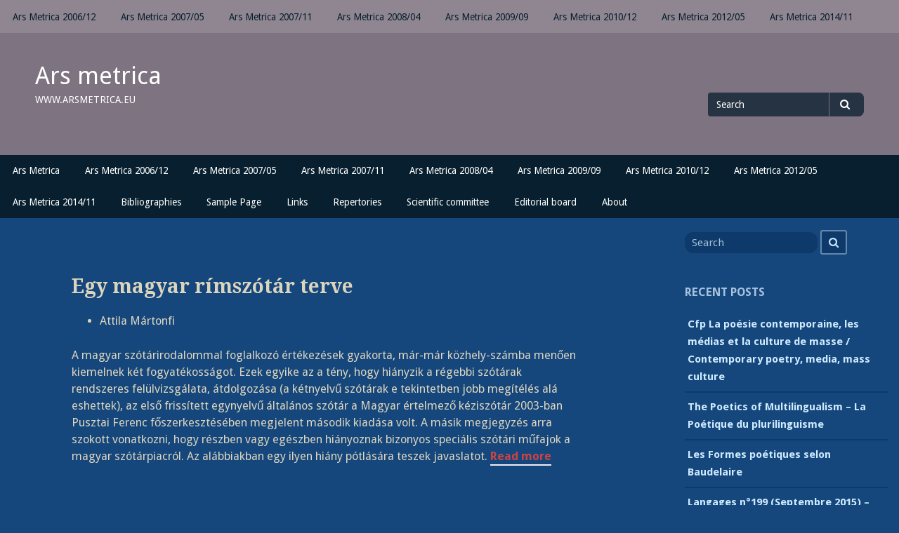

--- FILE ---
content_type: text/html; charset=UTF-8
request_url: https://f-book.com/arsmetrica/ars-metrica-200804/egy-magyar-rimszotar-terve/
body_size: 9784
content:
<!DOCTYPE html>
<html lang="en-US">
<head>
<meta charset="UTF-8">
<meta name="viewport" content="width=device-width, initial-scale=1">
<link rel="profile" href="http://gmpg.org/xfn/11">
<link rel="pingback" href="https://f-book.com/arsmetrica/xmlrpc.php">

<title>Egy magyar rímszótár terve &#8211; Ars metrica</title>
<meta name='robots' content='max-image-preview:large' />
	<style>img:is([sizes="auto" i], [sizes^="auto," i]) { contain-intrinsic-size: 3000px 1500px }</style>
	<link rel='dns-prefetch' href='//fonts.googleapis.com' />
<link rel="alternate" type="application/rss+xml" title="Ars metrica &raquo; Feed" href="https://f-book.com/arsmetrica/feed/" />
<link rel="alternate" type="application/rss+xml" title="Ars metrica &raquo; Comments Feed" href="https://f-book.com/arsmetrica/comments/feed/" />
<script type="text/javascript">
/* <![CDATA[ */
window._wpemojiSettings = {"baseUrl":"https:\/\/s.w.org\/images\/core\/emoji\/16.0.1\/72x72\/","ext":".png","svgUrl":"https:\/\/s.w.org\/images\/core\/emoji\/16.0.1\/svg\/","svgExt":".svg","source":{"concatemoji":"https:\/\/f-book.com\/arsmetrica\/wp-includes\/js\/wp-emoji-release.min.js?ver=6.8.2"}};
/*! This file is auto-generated */
!function(s,n){var o,i,e;function c(e){try{var t={supportTests:e,timestamp:(new Date).valueOf()};sessionStorage.setItem(o,JSON.stringify(t))}catch(e){}}function p(e,t,n){e.clearRect(0,0,e.canvas.width,e.canvas.height),e.fillText(t,0,0);var t=new Uint32Array(e.getImageData(0,0,e.canvas.width,e.canvas.height).data),a=(e.clearRect(0,0,e.canvas.width,e.canvas.height),e.fillText(n,0,0),new Uint32Array(e.getImageData(0,0,e.canvas.width,e.canvas.height).data));return t.every(function(e,t){return e===a[t]})}function u(e,t){e.clearRect(0,0,e.canvas.width,e.canvas.height),e.fillText(t,0,0);for(var n=e.getImageData(16,16,1,1),a=0;a<n.data.length;a++)if(0!==n.data[a])return!1;return!0}function f(e,t,n,a){switch(t){case"flag":return n(e,"\ud83c\udff3\ufe0f\u200d\u26a7\ufe0f","\ud83c\udff3\ufe0f\u200b\u26a7\ufe0f")?!1:!n(e,"\ud83c\udde8\ud83c\uddf6","\ud83c\udde8\u200b\ud83c\uddf6")&&!n(e,"\ud83c\udff4\udb40\udc67\udb40\udc62\udb40\udc65\udb40\udc6e\udb40\udc67\udb40\udc7f","\ud83c\udff4\u200b\udb40\udc67\u200b\udb40\udc62\u200b\udb40\udc65\u200b\udb40\udc6e\u200b\udb40\udc67\u200b\udb40\udc7f");case"emoji":return!a(e,"\ud83e\udedf")}return!1}function g(e,t,n,a){var r="undefined"!=typeof WorkerGlobalScope&&self instanceof WorkerGlobalScope?new OffscreenCanvas(300,150):s.createElement("canvas"),o=r.getContext("2d",{willReadFrequently:!0}),i=(o.textBaseline="top",o.font="600 32px Arial",{});return e.forEach(function(e){i[e]=t(o,e,n,a)}),i}function t(e){var t=s.createElement("script");t.src=e,t.defer=!0,s.head.appendChild(t)}"undefined"!=typeof Promise&&(o="wpEmojiSettingsSupports",i=["flag","emoji"],n.supports={everything:!0,everythingExceptFlag:!0},e=new Promise(function(e){s.addEventListener("DOMContentLoaded",e,{once:!0})}),new Promise(function(t){var n=function(){try{var e=JSON.parse(sessionStorage.getItem(o));if("object"==typeof e&&"number"==typeof e.timestamp&&(new Date).valueOf()<e.timestamp+604800&&"object"==typeof e.supportTests)return e.supportTests}catch(e){}return null}();if(!n){if("undefined"!=typeof Worker&&"undefined"!=typeof OffscreenCanvas&&"undefined"!=typeof URL&&URL.createObjectURL&&"undefined"!=typeof Blob)try{var e="postMessage("+g.toString()+"("+[JSON.stringify(i),f.toString(),p.toString(),u.toString()].join(",")+"));",a=new Blob([e],{type:"text/javascript"}),r=new Worker(URL.createObjectURL(a),{name:"wpTestEmojiSupports"});return void(r.onmessage=function(e){c(n=e.data),r.terminate(),t(n)})}catch(e){}c(n=g(i,f,p,u))}t(n)}).then(function(e){for(var t in e)n.supports[t]=e[t],n.supports.everything=n.supports.everything&&n.supports[t],"flag"!==t&&(n.supports.everythingExceptFlag=n.supports.everythingExceptFlag&&n.supports[t]);n.supports.everythingExceptFlag=n.supports.everythingExceptFlag&&!n.supports.flag,n.DOMReady=!1,n.readyCallback=function(){n.DOMReady=!0}}).then(function(){return e}).then(function(){var e;n.supports.everything||(n.readyCallback(),(e=n.source||{}).concatemoji?t(e.concatemoji):e.wpemoji&&e.twemoji&&(t(e.twemoji),t(e.wpemoji)))}))}((window,document),window._wpemojiSettings);
/* ]]> */
</script>
<style id='wp-emoji-styles-inline-css' type='text/css'>

	img.wp-smiley, img.emoji {
		display: inline !important;
		border: none !important;
		box-shadow: none !important;
		height: 1em !important;
		width: 1em !important;
		margin: 0 0.07em !important;
		vertical-align: -0.1em !important;
		background: none !important;
		padding: 0 !important;
	}
</style>
<link rel='stylesheet' id='wp-block-library-css' href='https://f-book.com/arsmetrica/wp-includes/css/dist/block-library/style.min.css?ver=6.8.2' type='text/css' media='all' />
<style id='classic-theme-styles-inline-css' type='text/css'>
/*! This file is auto-generated */
.wp-block-button__link{color:#fff;background-color:#32373c;border-radius:9999px;box-shadow:none;text-decoration:none;padding:calc(.667em + 2px) calc(1.333em + 2px);font-size:1.125em}.wp-block-file__button{background:#32373c;color:#fff;text-decoration:none}
</style>
<style id='global-styles-inline-css' type='text/css'>
:root{--wp--preset--aspect-ratio--square: 1;--wp--preset--aspect-ratio--4-3: 4/3;--wp--preset--aspect-ratio--3-4: 3/4;--wp--preset--aspect-ratio--3-2: 3/2;--wp--preset--aspect-ratio--2-3: 2/3;--wp--preset--aspect-ratio--16-9: 16/9;--wp--preset--aspect-ratio--9-16: 9/16;--wp--preset--color--black: #000000;--wp--preset--color--cyan-bluish-gray: #abb8c3;--wp--preset--color--white: #ffffff;--wp--preset--color--pale-pink: #f78da7;--wp--preset--color--vivid-red: #cf2e2e;--wp--preset--color--luminous-vivid-orange: #ff6900;--wp--preset--color--luminous-vivid-amber: #fcb900;--wp--preset--color--light-green-cyan: #7bdcb5;--wp--preset--color--vivid-green-cyan: #00d084;--wp--preset--color--pale-cyan-blue: #8ed1fc;--wp--preset--color--vivid-cyan-blue: #0693e3;--wp--preset--color--vivid-purple: #9b51e0;--wp--preset--gradient--vivid-cyan-blue-to-vivid-purple: linear-gradient(135deg,rgba(6,147,227,1) 0%,rgb(155,81,224) 100%);--wp--preset--gradient--light-green-cyan-to-vivid-green-cyan: linear-gradient(135deg,rgb(122,220,180) 0%,rgb(0,208,130) 100%);--wp--preset--gradient--luminous-vivid-amber-to-luminous-vivid-orange: linear-gradient(135deg,rgba(252,185,0,1) 0%,rgba(255,105,0,1) 100%);--wp--preset--gradient--luminous-vivid-orange-to-vivid-red: linear-gradient(135deg,rgba(255,105,0,1) 0%,rgb(207,46,46) 100%);--wp--preset--gradient--very-light-gray-to-cyan-bluish-gray: linear-gradient(135deg,rgb(238,238,238) 0%,rgb(169,184,195) 100%);--wp--preset--gradient--cool-to-warm-spectrum: linear-gradient(135deg,rgb(74,234,220) 0%,rgb(151,120,209) 20%,rgb(207,42,186) 40%,rgb(238,44,130) 60%,rgb(251,105,98) 80%,rgb(254,248,76) 100%);--wp--preset--gradient--blush-light-purple: linear-gradient(135deg,rgb(255,206,236) 0%,rgb(152,150,240) 100%);--wp--preset--gradient--blush-bordeaux: linear-gradient(135deg,rgb(254,205,165) 0%,rgb(254,45,45) 50%,rgb(107,0,62) 100%);--wp--preset--gradient--luminous-dusk: linear-gradient(135deg,rgb(255,203,112) 0%,rgb(199,81,192) 50%,rgb(65,88,208) 100%);--wp--preset--gradient--pale-ocean: linear-gradient(135deg,rgb(255,245,203) 0%,rgb(182,227,212) 50%,rgb(51,167,181) 100%);--wp--preset--gradient--electric-grass: linear-gradient(135deg,rgb(202,248,128) 0%,rgb(113,206,126) 100%);--wp--preset--gradient--midnight: linear-gradient(135deg,rgb(2,3,129) 0%,rgb(40,116,252) 100%);--wp--preset--font-size--small: 13px;--wp--preset--font-size--medium: 20px;--wp--preset--font-size--large: 36px;--wp--preset--font-size--x-large: 42px;--wp--preset--spacing--20: 0.44rem;--wp--preset--spacing--30: 0.67rem;--wp--preset--spacing--40: 1rem;--wp--preset--spacing--50: 1.5rem;--wp--preset--spacing--60: 2.25rem;--wp--preset--spacing--70: 3.38rem;--wp--preset--spacing--80: 5.06rem;--wp--preset--shadow--natural: 6px 6px 9px rgba(0, 0, 0, 0.2);--wp--preset--shadow--deep: 12px 12px 50px rgba(0, 0, 0, 0.4);--wp--preset--shadow--sharp: 6px 6px 0px rgba(0, 0, 0, 0.2);--wp--preset--shadow--outlined: 6px 6px 0px -3px rgba(255, 255, 255, 1), 6px 6px rgba(0, 0, 0, 1);--wp--preset--shadow--crisp: 6px 6px 0px rgba(0, 0, 0, 1);}:where(.is-layout-flex){gap: 0.5em;}:where(.is-layout-grid){gap: 0.5em;}body .is-layout-flex{display: flex;}.is-layout-flex{flex-wrap: wrap;align-items: center;}.is-layout-flex > :is(*, div){margin: 0;}body .is-layout-grid{display: grid;}.is-layout-grid > :is(*, div){margin: 0;}:where(.wp-block-columns.is-layout-flex){gap: 2em;}:where(.wp-block-columns.is-layout-grid){gap: 2em;}:where(.wp-block-post-template.is-layout-flex){gap: 1.25em;}:where(.wp-block-post-template.is-layout-grid){gap: 1.25em;}.has-black-color{color: var(--wp--preset--color--black) !important;}.has-cyan-bluish-gray-color{color: var(--wp--preset--color--cyan-bluish-gray) !important;}.has-white-color{color: var(--wp--preset--color--white) !important;}.has-pale-pink-color{color: var(--wp--preset--color--pale-pink) !important;}.has-vivid-red-color{color: var(--wp--preset--color--vivid-red) !important;}.has-luminous-vivid-orange-color{color: var(--wp--preset--color--luminous-vivid-orange) !important;}.has-luminous-vivid-amber-color{color: var(--wp--preset--color--luminous-vivid-amber) !important;}.has-light-green-cyan-color{color: var(--wp--preset--color--light-green-cyan) !important;}.has-vivid-green-cyan-color{color: var(--wp--preset--color--vivid-green-cyan) !important;}.has-pale-cyan-blue-color{color: var(--wp--preset--color--pale-cyan-blue) !important;}.has-vivid-cyan-blue-color{color: var(--wp--preset--color--vivid-cyan-blue) !important;}.has-vivid-purple-color{color: var(--wp--preset--color--vivid-purple) !important;}.has-black-background-color{background-color: var(--wp--preset--color--black) !important;}.has-cyan-bluish-gray-background-color{background-color: var(--wp--preset--color--cyan-bluish-gray) !important;}.has-white-background-color{background-color: var(--wp--preset--color--white) !important;}.has-pale-pink-background-color{background-color: var(--wp--preset--color--pale-pink) !important;}.has-vivid-red-background-color{background-color: var(--wp--preset--color--vivid-red) !important;}.has-luminous-vivid-orange-background-color{background-color: var(--wp--preset--color--luminous-vivid-orange) !important;}.has-luminous-vivid-amber-background-color{background-color: var(--wp--preset--color--luminous-vivid-amber) !important;}.has-light-green-cyan-background-color{background-color: var(--wp--preset--color--light-green-cyan) !important;}.has-vivid-green-cyan-background-color{background-color: var(--wp--preset--color--vivid-green-cyan) !important;}.has-pale-cyan-blue-background-color{background-color: var(--wp--preset--color--pale-cyan-blue) !important;}.has-vivid-cyan-blue-background-color{background-color: var(--wp--preset--color--vivid-cyan-blue) !important;}.has-vivid-purple-background-color{background-color: var(--wp--preset--color--vivid-purple) !important;}.has-black-border-color{border-color: var(--wp--preset--color--black) !important;}.has-cyan-bluish-gray-border-color{border-color: var(--wp--preset--color--cyan-bluish-gray) !important;}.has-white-border-color{border-color: var(--wp--preset--color--white) !important;}.has-pale-pink-border-color{border-color: var(--wp--preset--color--pale-pink) !important;}.has-vivid-red-border-color{border-color: var(--wp--preset--color--vivid-red) !important;}.has-luminous-vivid-orange-border-color{border-color: var(--wp--preset--color--luminous-vivid-orange) !important;}.has-luminous-vivid-amber-border-color{border-color: var(--wp--preset--color--luminous-vivid-amber) !important;}.has-light-green-cyan-border-color{border-color: var(--wp--preset--color--light-green-cyan) !important;}.has-vivid-green-cyan-border-color{border-color: var(--wp--preset--color--vivid-green-cyan) !important;}.has-pale-cyan-blue-border-color{border-color: var(--wp--preset--color--pale-cyan-blue) !important;}.has-vivid-cyan-blue-border-color{border-color: var(--wp--preset--color--vivid-cyan-blue) !important;}.has-vivid-purple-border-color{border-color: var(--wp--preset--color--vivid-purple) !important;}.has-vivid-cyan-blue-to-vivid-purple-gradient-background{background: var(--wp--preset--gradient--vivid-cyan-blue-to-vivid-purple) !important;}.has-light-green-cyan-to-vivid-green-cyan-gradient-background{background: var(--wp--preset--gradient--light-green-cyan-to-vivid-green-cyan) !important;}.has-luminous-vivid-amber-to-luminous-vivid-orange-gradient-background{background: var(--wp--preset--gradient--luminous-vivid-amber-to-luminous-vivid-orange) !important;}.has-luminous-vivid-orange-to-vivid-red-gradient-background{background: var(--wp--preset--gradient--luminous-vivid-orange-to-vivid-red) !important;}.has-very-light-gray-to-cyan-bluish-gray-gradient-background{background: var(--wp--preset--gradient--very-light-gray-to-cyan-bluish-gray) !important;}.has-cool-to-warm-spectrum-gradient-background{background: var(--wp--preset--gradient--cool-to-warm-spectrum) !important;}.has-blush-light-purple-gradient-background{background: var(--wp--preset--gradient--blush-light-purple) !important;}.has-blush-bordeaux-gradient-background{background: var(--wp--preset--gradient--blush-bordeaux) !important;}.has-luminous-dusk-gradient-background{background: var(--wp--preset--gradient--luminous-dusk) !important;}.has-pale-ocean-gradient-background{background: var(--wp--preset--gradient--pale-ocean) !important;}.has-electric-grass-gradient-background{background: var(--wp--preset--gradient--electric-grass) !important;}.has-midnight-gradient-background{background: var(--wp--preset--gradient--midnight) !important;}.has-small-font-size{font-size: var(--wp--preset--font-size--small) !important;}.has-medium-font-size{font-size: var(--wp--preset--font-size--medium) !important;}.has-large-font-size{font-size: var(--wp--preset--font-size--large) !important;}.has-x-large-font-size{font-size: var(--wp--preset--font-size--x-large) !important;}
:where(.wp-block-post-template.is-layout-flex){gap: 1.25em;}:where(.wp-block-post-template.is-layout-grid){gap: 1.25em;}
:where(.wp-block-columns.is-layout-flex){gap: 2em;}:where(.wp-block-columns.is-layout-grid){gap: 2em;}
:root :where(.wp-block-pullquote){font-size: 1.5em;line-height: 1.6;}
</style>
<link rel='stylesheet' id='gillian-style-css' href='https://f-book.com/arsmetrica/wp-content/themes/gillian/style.css?ver=6.8.2' type='text/css' media='all' />
<link rel='stylesheet' id='gillian-gf-droidsans-css' href='//fonts.googleapis.com/css?family=Droid+Sans%3A400%2C700%2C300%2C400italic%2C700italic&#038;ver=6.8.2' type='text/css' media='all' />
<link rel='stylesheet' id='gillian-gf-droidserif-css' href='//fonts.googleapis.com/css?family=Droid+Serif%3A400%2C400italic%2C700%2C700italic&#038;ver=6.8.2' type='text/css' media='all' />
<link rel='stylesheet' id='font-awesome-css' href='https://f-book.com/arsmetrica/wp-content/themes/gillian/fontawesome/css/font-awesome.min.css?ver=6.8.2' type='text/css' media='all' />
<script type="text/javascript" src="https://f-book.com/arsmetrica/wp-includes/js/jquery/jquery.min.js?ver=3.7.1" id="jquery-core-js"></script>
<script type="text/javascript" src="https://f-book.com/arsmetrica/wp-includes/js/jquery/jquery-migrate.min.js?ver=3.4.1" id="jquery-migrate-js"></script>
<link rel="https://api.w.org/" href="https://f-book.com/arsmetrica/wp-json/" /><link rel="alternate" title="JSON" type="application/json" href="https://f-book.com/arsmetrica/wp-json/wp/v2/pages/271" /><link rel="EditURI" type="application/rsd+xml" title="RSD" href="https://f-book.com/arsmetrica/xmlrpc.php?rsd" />
<meta name="generator" content="WordPress 6.8.2" />
<link rel="canonical" href="https://f-book.com/arsmetrica/ars-metrica-200804/egy-magyar-rimszotar-terve/" />
<link rel='shortlink' href='https://f-book.com/arsmetrica/?p=271' />
<link rel="alternate" title="oEmbed (JSON)" type="application/json+oembed" href="https://f-book.com/arsmetrica/wp-json/oembed/1.0/embed?url=https%3A%2F%2Ff-book.com%2Farsmetrica%2Fars-metrica-200804%2Fegy-magyar-rimszotar-terve%2F" />
<link rel="alternate" title="oEmbed (XML)" type="text/xml+oembed" href="https://f-book.com/arsmetrica/wp-json/oembed/1.0/embed?url=https%3A%2F%2Ff-book.com%2Farsmetrica%2Fars-metrica-200804%2Fegy-magyar-rimszotar-terve%2F&#038;format=xml" />
	<style type="text/css">
		
				
		/* Content: Text color */
	
		.site-main {
			color: #dbd5be;
		}
		
				
		/* Content: Link color on hover */
		
		.site-main a:hover, .site-main a:focus,
		.comment-body a:hover, .comment-body a:focus	{
			color: #c9c1af;
		}
		
				
		/* Content: Post title link color */
	
		.entry-title a:link, .entry-title a:visited {
			color: #e0c3c3;
		}
		
			</style>
	<style type="text/css">.recentcomments a{display:inline !important;padding:0 !important;margin:0 !important;}</style><style type="text/css" id="custom-background-css">
body.custom-background { background-color: #15467c; }
</style>
	</head>

<body class="wp-singular page-template-default page page-id-271 page-child parent-pageid-241 custom-background wp-theme-gillian group-blog">
<div id="page" class="site">
	<a class="skip-link screen-reader-text" href="#content">Skip to content</a>
	
	<header id="masthead" class="site-header" role="banner" >
		
		<nav id="site-navigation-top" class="main-navigation top-navigation" role="navigation" aria-label="Top Navigation"><div class="top-menu"><button class="menu-toggle" aria-controls="top-menu menu-social-items" aria-expanded="false"><span class="screen-reader-text">Menu</span></button><div class="menu-journal-issues-container"><ul id="top-menu" class="menu"><li id="menu-item-790" class="menu-item menu-item-type-post_type menu-item-object-page menu-item-790"><a href="https://f-book.com/arsmetrica/ars-metrica-200612/">Ars Metrica 2006/12</a></li>
<li id="menu-item-791" class="menu-item menu-item-type-post_type menu-item-object-page menu-item-791"><a href="https://f-book.com/arsmetrica/ars-metrica-200705/">Ars Metrica 2007/05</a></li>
<li id="menu-item-792" class="menu-item menu-item-type-post_type menu-item-object-page menu-item-792"><a href="https://f-book.com/arsmetrica/ars-metrica-200711/">Ars Metrica 2007/11</a></li>
<li id="menu-item-793" class="menu-item menu-item-type-post_type menu-item-object-page current-page-ancestor menu-item-793"><a href="https://f-book.com/arsmetrica/ars-metrica-200804/">Ars Metrica 2008/04</a></li>
<li id="menu-item-794" class="menu-item menu-item-type-post_type menu-item-object-page menu-item-794"><a href="https://f-book.com/arsmetrica/ars-metrica-200909/">Ars Metrica 2009/09</a></li>
<li id="menu-item-795" class="menu-item menu-item-type-post_type menu-item-object-page menu-item-795"><a href="https://f-book.com/arsmetrica/ars-metrica-201012/">Ars Metrica 2010/12</a></li>
<li id="menu-item-796" class="menu-item menu-item-type-post_type menu-item-object-page menu-item-796"><a href="https://f-book.com/arsmetrica/201205-2/">Ars Metrica 2012/05</a></li>
<li id="menu-item-797" class="menu-item menu-item-type-post_type menu-item-object-page menu-item-797"><a href="https://f-book.com/arsmetrica/ars-metrica-201411/">Ars Metrica 2014/11</a></li>
</ul></div></div><div class="social-menu"><div id="menu-social" class="menu-social"><ul id="menu-social-items" class="menu-items social-menu"></ul></div></div></nav> <!-- .top-navigation -->	
		<div class="header-bar">
			<div class="site-branding">
									<p class="site-title"><a href="https://f-book.com/arsmetrica/" rel="home">Ars metrica</a></p>
									<p class="site-description">www.arsmetrica.eu</p>
							</div><!-- .site-branding -->
			
			<div class="header-search">
				
<form role="search" method="get" class="search-form" action="https://f-book.com/arsmetrica/">
	<label for="search-form-6975c2fe079cb">
		<span class="screen-reader-text">Search for</span>
	</label>
	<input type="search" id="search-form-6975c2fe079cb" class="search-field" placeholder="Search" value="" name="s" />
	<button type="submit" class="search-submit"><span class="fa fa-search" aria-hidden="true"></span><span class="screen-reader-text">Search</span></button>
</form>			</div> <!-- .header-search -->
		</div> <!-- .header-bar -->

		<nav id="site-navigation" class="main-navigation bottom-navigation" role="navigation" aria-label="Primary Navigation">
		<div class="bottom-menu">
			<button class="menu-toggle" aria-controls="bottom-menu" aria-expanded="false">Menu</button>
			<div id="bottom-menu" class="menu"><ul>
<li class="page_item page-item-143"><a href="https://f-book.com/arsmetrica/ars-metrica/">Ars Metrica</a></li>
<li class="page_item page-item-326 page_item_has_children"><a href="https://f-book.com/arsmetrica/ars-metrica-200612/">Ars Metrica 2006/12</a>
<ul class='children'>
	<li class="page_item page-item-328"><a href="https://f-book.com/arsmetrica/ars-metrica-200612/holderlins-asklepiadeische-und-alkaische-ode/">Hölderlins asklepiadeische und alkäische Ode</a></li>
	<li class="page_item page-item-332"><a href="https://f-book.com/arsmetrica/ars-metrica-200612/les-oppositions-de-duree-de-o-tonique-dans-les-oxytons-en-francais-litteraire-classique/">Les oppositions de durée de O tonique dans les oxytons en français littéraire classique:</a></li>
	<li class="page_item page-item-336"><a href="https://f-book.com/arsmetrica/ars-metrica-200612/frere-mineur-ou-frere-cadet/">Frère mineur ou frère cadet ?</a></li>
	<li class="page_item page-item-339"><a href="https://f-book.com/arsmetrica/ars-metrica-200612/integrating-quantitative-meter-in-non-quantitative-metrical-systems/">Integrating quantitative meter in non-quantitative metrical systems:</a></li>
	<li class="page_item page-item-343"><a href="https://f-book.com/arsmetrica/ars-metrica-200612/the-metrics-of-folk-song/">The metrics of folk song:</a></li>
</ul>
</li>
<li class="page_item page-item-308 page_item_has_children"><a href="https://f-book.com/arsmetrica/ars-metrica-200705/">Ars Metrica 2007/05</a>
<ul class='children'>
	<li class="page_item page-item-312"><a href="https://f-book.com/arsmetrica/ars-metrica-200705/juan-caramuel-lobkowitz-sur-la-versification-hongroise/">Juan Caramuel Lobkowitz sur la versification hongroise</a></li>
	<li class="page_item page-item-315"><a href="https://f-book.com/arsmetrica/ars-metrica-200705/caracteristicas-de-la-metrica-del-primer-neruda/">Características de la métrica del primer Neruda</a></li>
	<li class="page_item page-item-317"><a href="https://f-book.com/arsmetrica/ars-metrica-200705/achegas-para-a-delimitacion-da-palavra-rima-e-outros-procedementos-repetitivos/">Achegas para a delimitación da palavra-rima e outros procedementos repetitivos:</a></li>
	<li class="page_item page-item-322"><a href="https://f-book.com/arsmetrica/ars-metrica-200705/approche-metrique-de-loeuvre-poetique-de-georges-fourest/">Approche métrique de l&#8217;œuvre poétique de Georges Fourest</a></li>
</ul>
</li>
<li class="page_item page-item-289 page_item_has_children"><a href="https://f-book.com/arsmetrica/ars-metrica-200711/">Ars Metrica 2007/11</a>
<ul class='children'>
	<li class="page_item page-item-292"><a href="https://f-book.com/arsmetrica/ars-metrica-200711/la-question-du-refrain/">La question du refrain</a></li>
	<li class="page_item page-item-296"><a href="https://f-book.com/arsmetrica/ars-metrica-200711/defining-a-genre-in-the-repertoire-de-la-poesie-hongroise-ancienne/">Defining a genre in the Répertoire de la poésie hongroise ancienne</a></li>
	<li class="page_item page-item-302"><a href="https://f-book.com/arsmetrica/ars-metrica-200711/hommage-a-istvan-frank/">Hommage à Istvan Frank</a></li>
	<li class="page_item page-item-304"><a href="https://f-book.com/arsmetrica/ars-metrica-200711/coordination-des-repertoires-metriques/">Coordination des répertoires métriques</a></li>
</ul>
</li>
<li class="page_item page-item-241 page_item_has_children current_page_ancestor current_page_parent"><a href="https://f-book.com/arsmetrica/ars-metrica-200804/">Ars Metrica 2008/04</a>
<ul class='children'>
	<li class="page_item page-item-245"><a href="https://f-book.com/arsmetrica/ars-metrica-200804/az-1536-os-ev-verstorteneti-vonatkozasai/">Az 1536-os év verstörténeti vonatkozásai</a></li>
	<li class="page_item page-item-252"><a href="https://f-book.com/arsmetrica/ars-metrica-200804/la-metrica-de-el-festin-de-alejandro-de-juan-maria-maury-1772-1845/">La métrica de El festín de Alejandro, de Juan María Maury (1772–1845)</a></li>
	<li class="page_item page-item-256"><a href="https://f-book.com/arsmetrica/ars-metrica-200804/npr-notes-preliminaires-sur-le-rythme/">NPR – Notes préliminaires sur le Rythme</a></li>
	<li class="page_item page-item-268"><a href="https://f-book.com/arsmetrica/ars-metrica-200804/az-egy-verstani-otlet/">A(z): egy verstani ötlet</a></li>
	<li class="page_item page-item-271 current_page_item"><a href="https://f-book.com/arsmetrica/ars-metrica-200804/egy-magyar-rimszotar-terve/" aria-current="page">Egy magyar rímszótár terve</a></li>
	<li class="page_item page-item-276"><a href="https://f-book.com/arsmetrica/ars-metrica-200804/language-change-and-metrics/">Language change and metrics —</a></li>
	<li class="page_item page-item-280"><a href="https://f-book.com/arsmetrica/ars-metrica-200804/extrait-de-notes-du-seminaire-de-poetique-comparee-intitule-bavardages/">Extrait de Notes du séminaire de Poétique Comparée, intitulé Bavardages</a></li>
	<li class="page_item page-item-283"><a href="https://f-book.com/arsmetrica/ars-metrica-200804/pour-une-conception-moderne-de-la-specificite-humaine/">Pour une conception moderne de la spécificité humaine</a></li>
	<li class="page_item page-item-287"><a href="https://f-book.com/arsmetrica/ars-metrica-200804/a-refren-a-regi-magyar-kolteszetben/">A refrén a régi magyar költészetben</a></li>
</ul>
</li>
<li class="page_item page-item-236"><a href="https://f-book.com/arsmetrica/ars-metrica-200909/">Ars Metrica 2009/09</a></li>
<li class="page_item page-item-177 page_item_has_children"><a href="https://f-book.com/arsmetrica/ars-metrica-201012/">Ars Metrica 2010/12</a>
<ul class='children'>
	<li class="page_item page-item-181"><a href="https://f-book.com/arsmetrica/ars-metrica-201012/il-virtuosismo-metrico-delle-cantigas-de-santa-maria/">Il virtuosismo metrico delle Cantigas de Santa María</a></li>
	<li class="page_item page-item-185"><a href="https://f-book.com/arsmetrica/ars-metrica-201012/retour-sur-ben-sabia-eu-mha-senhor/">Retour sur Ben sabia eu, mha senhor</a></li>
	<li class="page_item page-item-191"><a href="https://f-book.com/arsmetrica/ars-metrica-201012/a-formal-approach-to-cantiga-sequences/">A Formal Approach to Cantiga Sequences</a></li>
	<li class="page_item page-item-196"><a href="https://f-book.com/arsmetrica/ars-metrica-201012/colometry-and-internal-rhyme-in-vidal-judeu-delvas/">Colometry and Internal Rhyme in Vidal, Judeu d’Elvas</a></li>
	<li class="page_item page-item-199"><a href="https://f-book.com/arsmetrica/ars-metrica-201012/trobar-e-rimar-nella-lirica-profana-galego-portoghese/">Trobar e rimar nella lirica profana galego-portoghese</a></li>
	<li class="page_item page-item-203"><a href="https://f-book.com/arsmetrica/ars-metrica-201012/la-metrica-gallego-portuguesa-medieval-desde-la-musica-medieval/">La métrica gallego-portuguesa medieval desde la música medieval:</a></li>
	<li class="page_item page-item-207"><a href="https://f-book.com/arsmetrica/ars-metrica-201012/frammento-o-finda-fuorviata/">Frammento o “finda” fuorviata?</a></li>
	<li class="page_item page-item-211"><a href="https://f-book.com/arsmetrica/ars-metrica-201012/funcion-dos-signos-graficos-nos-testemunos-musicados-contemporaneos-a-epoca-de-producion-trobadorescaprofana-en-galego-portugues-i/">Función dos signos gráficos nos testemuños musicados contemporáneos á época de produción trobadorescaprofana en galego-portugués (I)</a></li>
</ul>
</li>
<li class="page_item page-item-43 page_item_has_children"><a href="https://f-book.com/arsmetrica/201205-2/">Ars Metrica 2012/05</a>
<ul class='children'>
	<li class="page_item page-item-158"><a href="https://f-book.com/arsmetrica/201205-2/ripetizione-parallelismo-e-leixapren-il-testo-e-la-musica/">Ripetizione, parallelismo e leixaprén: il testo e la musica</a></li>
	<li class="page_item page-item-155"><a href="https://f-book.com/arsmetrica/201205-2/uso-y-funcion-del-verso-alejandrino-en-las-cantigas-de-santa-maria/">Uso y función del verso alejandrino en las Cantigas de Santa María</a></li>
	<li class="page_item page-item-168"><a href="https://f-book.com/arsmetrica/201205-2/questioni-metriche-galego-portoghesi/">Questioni metriche galego-portoghesi.</a></li>
	<li class="page_item page-item-164"><a href="https://f-book.com/arsmetrica/201205-2/el-tetrastico-y-las-series-monorrimas-en-la-poesia-occitano-catalana-medieval/">El tetrástico y las series monorrimas en la poesía occitano-catalana medieval</a></li>
	<li class="page_item page-item-148"><a href="https://f-book.com/arsmetrica/201205-2/la-metrica-cancioneril-en-la-epoca-de-los-reyes-catolicos/">La métrica cancioneril en la época de los Reyes Católicos:</a></li>
	<li class="page_item page-item-172"><a href="https://f-book.com/arsmetrica/201205-2/the-metrical-structure-of-kashmiri-van%c9%a8vun/">The Metrical Structure of Kashmiri Vanɨvun</a></li>
</ul>
</li>
<li class="page_item page-item-739 page_item_has_children"><a href="https://f-book.com/arsmetrica/ars-metrica-201411/">Ars Metrica 2014/11</a>
<ul class='children'>
	<li class="page_item page-item-741"><a href="https://f-book.com/arsmetrica/ars-metrica-201411/meter-in-the-old-khotanese-book-of-zambasta/">Meter in the Old Khotanese Book of Zambasta</a></li>
	<li class="page_item page-item-746"><a href="https://f-book.com/arsmetrica/ars-metrica-201411/when-literature-itself-was-bilingual/">When Literature Itself Was Bilingual:</a></li>
</ul>
</li>
<li class="page_item page-item-6"><a href="https://f-book.com/arsmetrica/bibliographies/">Bibliographies</a></li>
<li class="page_item page-item-2"><a href="https://f-book.com/arsmetrica/sample-page/">Sample Page</a></li>
<li class="page_item page-item-8"><a href="https://f-book.com/arsmetrica/links/">Links</a></li>
<li class="page_item page-item-10"><a href="https://f-book.com/arsmetrica/repertories/">Repertories</a></li>
<li class="page_item page-item-14"><a href="https://f-book.com/arsmetrica/scientific-committee/">Scientific committee</a></li>
<li class="page_item page-item-16"><a href="https://f-book.com/arsmetrica/editorial-board/">Editorial board</a></li>
<li class="page_item page-item-18"><a href="https://f-book.com/arsmetrica/about/">About</a></li>
</ul></div>
		</div>
		</nav><!-- #site-navigation -->
	</header><!-- #masthead -->

	<div id="content" class="site-content">

	<div id="primary" class="content-area">
		<main id="main" class="site-main" role="main">

			
<article id="post-271" class="post-271 page type-page status-publish hentry">

		
	<header class="entry-header ">
		<h1 class="entry-title">Egy magyar rímszótár terve</h1>	</header><!-- .entry-header -->

	<div class="entry-content">
		<ul>
<li>Attila Mártonfi</li>
</ul>
<p>A magyar szótárirodalommal foglalkozó értékezések gyakorta, már-már közhely-számba menően kiemelnek két fogyatékosságot. Ezek egyike az a tény, hogy hiányzik a régebbi szótárak rendszeres felülvizsgálata, átdolgozása (a kétnyelvű szótárak e tekintetben jobb megítélés alá eshettek), az első frissített egynyelvű általános szótár a Magyar értelmező kéziszótár 2003-ban Pusztai Ferenc főszerkesztésében megjelent második kiadása volt. A másik megjegyzés arra szokott vonatkozni, hogy részben vagy egészben hiányoznak bizonyos speciális szótári műfajok a magyar szótárpiacról. Az alábbiakban egy ilyen hiány pótlására teszek javaslatot. <a href="https://f-book.com/arsmetrica/wp-content/uploads/2013/01/Martonfi_2008_Egy-magyar-rimszotar-terve.pdf" class="button">Read more</a></p>
	</div><!-- .entry-content -->

	<footer class="entry-footer">
			</footer><!-- .entry-footer -->
</article><!-- #post-## -->

		</main><!-- #main -->
	</div><!-- #primary -->


<aside id="secondary" class="widget-area sidebar" role="complementary" aria-label="Default sidebar">
	<section id="search-2" class="widget widget_search">
<form role="search" method="get" class="search-form" action="https://f-book.com/arsmetrica/">
	<label for="search-form-6975c2fe095e9">
		<span class="screen-reader-text">Search for</span>
	</label>
	<input type="search" id="search-form-6975c2fe095e9" class="search-field" placeholder="Search" value="" name="s" />
	<button type="submit" class="search-submit"><span class="fa fa-search" aria-hidden="true"></span><span class="screen-reader-text">Search</span></button>
</form></section>
		<section id="recent-posts-2" class="widget widget_recent_entries">
		<h2 class="widget-title">Recent Posts</h2>
		<ul>
											<li>
					<a href="https://f-book.com/arsmetrica/2019/04/02/cfp-la-poesie-contemporaine-les-medias-et-la-culture-de-masse-contemporary-poetry-media-mass-culture/">Cfp La poésie contemporaine, les médias et la culture de masse / Contemporary poetry, media, mass culture</a>
									</li>
											<li>
					<a href="https://f-book.com/arsmetrica/2017/01/24/the-poetics-of-multilingualism-la-poetique-du-plurilinguisme/">The Poetics of Multilingualism &#8211; La Poétique du plurilinguisme</a>
									</li>
											<li>
					<a href="https://f-book.com/arsmetrica/2015/10/28/les-formes-poetiques-selon-baudelaire/">Les Formes poétiques selon Baudelaire</a>
									</li>
											<li>
					<a href="https://f-book.com/arsmetrica/2015/09/26/langages-n199-septembre-2015-traitement-automatique-des-textes-versifies-problematiques-et-pratiques/">Langages n°199 (Septembre 2015) &#8211; Traitement automatique des textes versifiés: problématiques et pratiques</a>
									</li>
											<li>
					<a href="https://f-book.com/arsmetrica/2014/01/27/workshop-on-medieval-poetical-repertories-university-elte-october-16-17-2013-presentations/">Workshop on Medieval Poetical Repertories &#8211; University ELTE, October 16-17 2013: Presentations</a>
									</li>
					</ul>

		</section><section id="recent-comments-2" class="widget widget_recent_comments"><h2 class="widget-title">Recent Comments</h2><ul id="recentcomments"></ul></section><section id="archives-2" class="widget widget_archive"><h2 class="widget-title">Archives</h2>
			<ul>
					<li><a href='https://f-book.com/arsmetrica/2019/04/'>April 2019</a></li>
	<li><a href='https://f-book.com/arsmetrica/2017/01/'>January 2017</a></li>
	<li><a href='https://f-book.com/arsmetrica/2015/10/'>October 2015</a></li>
	<li><a href='https://f-book.com/arsmetrica/2015/09/'>September 2015</a></li>
	<li><a href='https://f-book.com/arsmetrica/2014/01/'>January 2014</a></li>
	<li><a href='https://f-book.com/arsmetrica/2013/10/'>October 2013</a></li>
	<li><a href='https://f-book.com/arsmetrica/2013/08/'>August 2013</a></li>
	<li><a href='https://f-book.com/arsmetrica/2013/06/'>June 2013</a></li>
	<li><a href='https://f-book.com/arsmetrica/2012/10/'>October 2012</a></li>
	<li><a href='https://f-book.com/arsmetrica/2011/07/'>July 2011</a></li>
	<li><a href='https://f-book.com/arsmetrica/2011/05/'>May 2011</a></li>
	<li><a href='https://f-book.com/arsmetrica/2011/03/'>March 2011</a></li>
	<li><a href='https://f-book.com/arsmetrica/2010/05/'>May 2010</a></li>
	<li><a href='https://f-book.com/arsmetrica/2008/09/'>September 2008</a></li>
	<li><a href='https://f-book.com/arsmetrica/2007/11/'>November 2007</a></li>
	<li><a href='https://f-book.com/arsmetrica/2007/04/'>April 2007</a></li>
			</ul>

			</section><section id="categories-2" class="widget widget_categories"><h2 class="widget-title">Categories</h2>
			<ul>
					<li class="cat-item cat-item-1"><a href="https://f-book.com/arsmetrica/category/uncategorized/">Uncategorized</a>
</li>
			</ul>

			</section><section id="meta-2" class="widget widget_meta"><h2 class="widget-title">Meta</h2>
		<ul>
						<li><a href="https://f-book.com/arsmetrica/wp-login.php">Log in</a></li>
			<li><a href="https://f-book.com/arsmetrica/feed/">Entries feed</a></li>
			<li><a href="https://f-book.com/arsmetrica/comments/feed/">Comments feed</a></li>

			<li><a href="https://wordpress.org/">WordPress.org</a></li>
		</ul>

		</section></aside><!-- #secondary -->

	</div><!-- #content -->

	<footer id="colophon" class="site-footer" role="contentinfo">
	
		<aside id="footer-sidebar" class="widget-area" role="complementary" aria-label="Footer widgets">
					</aside>
	
		<div class="site-info">
			<p>&copy;
			2026			<a href="https://f-book.com/arsmetrica/" rel="home">Ars metrica</a>
			
			<span class="sep"></span>
			
						
			<a href="https://wordpress.org/">Powered by WordPress</a>
			
			<span class="sep"></span>
			
			Theme: <a href="http://wordpress.org/themes/gillian">Gillian</a>		</div><!-- .site-info -->
		
		<div class="back-to-top">
			<a href="#"><i class="fa fa-chevron-up" aria-hidden="true"><span class="screen-reader-text">Back to top</span></i></a>
		</div>
		
		<div class="clearer"></div>
	</footer><!-- #colophon -->
</div><!-- #page -->

<script type="speculationrules">
{"prefetch":[{"source":"document","where":{"and":[{"href_matches":"\/arsmetrica\/*"},{"not":{"href_matches":["\/arsmetrica\/wp-*.php","\/arsmetrica\/wp-admin\/*","\/arsmetrica\/wp-content\/uploads\/*","\/arsmetrica\/wp-content\/*","\/arsmetrica\/wp-content\/plugins\/*","\/arsmetrica\/wp-content\/themes\/gillian\/*","\/arsmetrica\/*\\?(.+)"]}},{"not":{"selector_matches":"a[rel~=\"nofollow\"]"}},{"not":{"selector_matches":".no-prefetch, .no-prefetch a"}}]},"eagerness":"conservative"}]}
</script>
<script type="text/javascript" src="https://f-book.com/arsmetrica/wp-includes/js/imagesloaded.min.js?ver=5.0.0" id="imagesloaded-js"></script>
<script type="text/javascript" src="https://f-book.com/arsmetrica/wp-includes/js/masonry.min.js?ver=4.2.2" id="masonry-js"></script>
<script type="text/javascript" src="https://f-book.com/arsmetrica/wp-content/themes/gillian/js/mymasonry.js?ver=20160820" id="gillian-masonry-js"></script>
<script type="text/javascript" src="https://f-book.com/arsmetrica/wp-content/themes/gillian/js/navigation.js?ver=20151215" id="gillian-navigation-js"></script>
<script type="text/javascript" src="https://f-book.com/arsmetrica/wp-content/themes/gillian/js/skip-link-focus-fix.js?ver=20151215" id="gillian-skip-link-focus-fix-js"></script>
<script type="text/javascript" src="https://f-book.com/arsmetrica/wp-content/themes/gillian/js/smooth-scroll.js?ver=20160820" id="gillian-smooth-scroll-js"></script>
<script type="text/javascript" src="https://f-book.com/arsmetrica/wp-content/themes/gillian/js/widget-img-links.js?ver=20160820" id="gillian-widget-img-links-js"></script>

</body>
</html>
